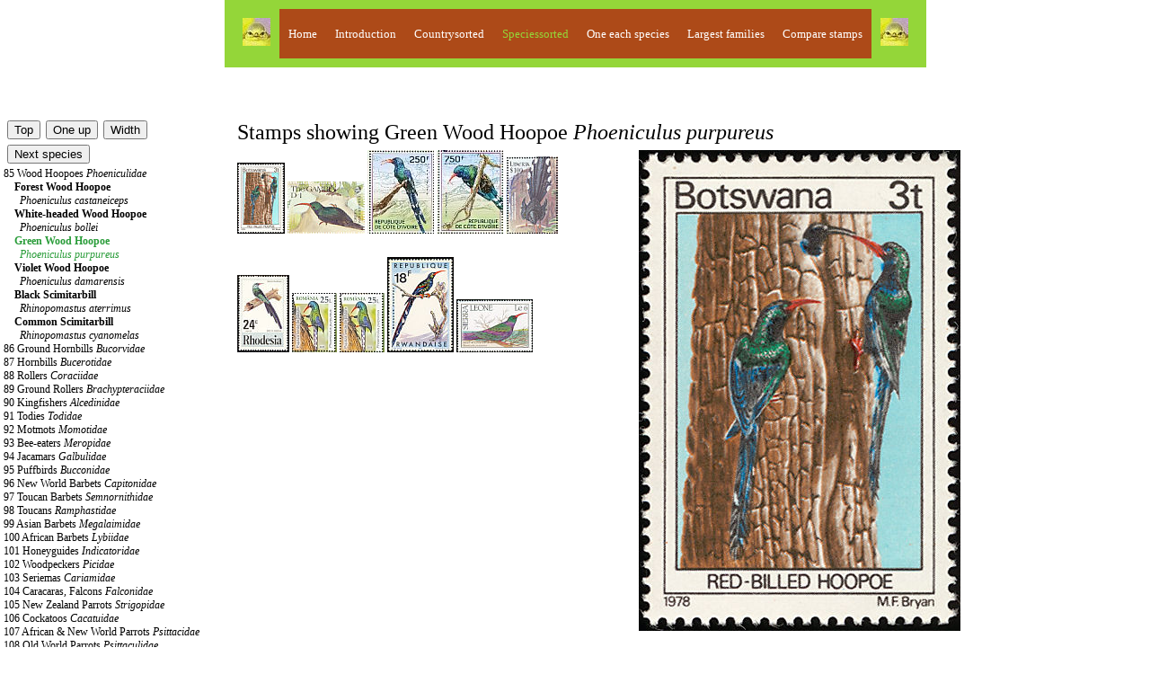

--- FILE ---
content_type: text/html; charset=UTF-8
request_url: http://www.birdtheme.org/mainlyimages/index.php?spec=356
body_size: 6753
content:
 

<!DOCTYPE html >
<html> 
<head>
<!-- Global site tag (gtag.js) - Google Analytics -->
<script async src="https://www.googletagmanager.com/gtag/js?id=G-YEKPB15897"></script>
<script>
  window.dataLayer = window.dataLayer || [];
  function gtag(){dataLayer.push(arguments);}
  gtag('js', new Date());

  gtag('config', 'G-YEKPB15897');
</script>
    <meta charset="utf-8"/>
    <meta name="viewport" content="width=device-width, initial-scale=1.0">
   <meta name="author" content="Kjell Scharning" />
   <meta name="robots" content="all,index,follow" />
   <meta name="rating" content="general" />
   <meta name="language" content="en-us" />
   <meta name="keywords" content="birds, stamps, topical, list, catalogue, new issues, images, scans" />
   <meta name="description" content="Stamps showing Green Wood Hoopoe Phoeniculus purpureus, with distribution map showing range" />

<title>Green Wood Hoopoe stamps - mainly images - gallery format</title>
<script src="https://maps.googleapis.com/maps/api/js?key=AIzaSyAihoCYFho8rqJwnBjxzBlk56SR0uL7_Ks"
    async defer></script>
<script type="text/javascript">
    //<![CDATA[
    function loadmap() {
        var latlng = new google.maps.LatLng(4.795678, 20.742188);
        var myOptions = {
            zoom: 3,
            center: latlng,
            streetViewControl: false,
            navigationControl: true,
            navigationControlOptions: {style: google.maps.NavigationControlStyle.SMALL},
            mapTypeId: google.maps.MapTypeId.ROADMAP};
        var map = new google.maps.Map(document.getElementById("map"),myOptions);
        var kml = new google.maps.KmlLayer("https://www.birdtheme.org/kml/356.txt",{preserveViewport:true});
        kml.setMap(map);
    }
    //]]>
</script>
<script type="text/javascript">

function newImageWindow(winName,winWidth,winHeight,picWidth,picHeight,image) {
    pictureWindow = window.open('../inc/popups.php?im=' + image + '&amp;w=' + picWidth + '&amp;h=' + picHeight,winName,'toolbar=0,scrollbars=0,location=0,status=1,menubar=0,resizable=1,width=' + winWidth + ',height=' + winHeight + "'");
}
	
function messagewindow(tekst) {
    pictureWindow = window.open('',321,'toolbar=0,scrollbars=0,location=0,statusbar=0,menubar=0,resizable=0,width=300,height=150');
    pictureWindow.document.write ("<html> <head> <title>Theme Birds on Stamps</title> </head> <body><a href='javascript:window.close()'>" + tekst + " </body> </html>");
    pictureWindow.status='Message';
    pictureWindow.document.close;
}
   
</script>

<link rel="stylesheet" type="text/css" href="../inc/stylemainlyimages.css">
</head>
<body onload="loadmap()">

<table id="headwrapper">
<tr><td>
<table id="heading">
<tr>
<td><img src="../statistics/sitestatistics/face.jpg" alt="" width="31" height="31" border="0" /></td>
<td class="headinglinks"><a href="../index.html">Home</a>
</td>
<td class="headinglinks"><a href="index.php"><span style="color:#ffffff">Introduction</span></a>
</td>
<td class="headinglinks"><a href="index.php?code=2"><span style="color:#ffffff">Countrysorted</span></a>
</td>
<td class="headinglinks"><a href="index.php?s=0&amp;block=1"><span style="color:#94d639">Speciessorted</span></a>
</td>
<td class="headinglinks"><a href="index.php?s=0&amp;block=1&oneeach=1"><span style="color:#ffffff">One each species</span></a>
</td>
<td class="headinglinks"><a href="index.php?famnum=14"><span style="color:#ffffff">Largest families</span></a>
</td>
	<td class="headinglinks"><a href="index.php?spec=356&amp;comp=1"><span style="color:#ffffff">Compare stamps</span></a>
	</td>
<td><img src="../statistics/sitestatistics/face.jpg" alt="" width="31" height="31" border="0" /></td>
</tr>
</table>
</td>
</tr>
</table>

<br />
<!-- All content above comes from $heading --><br />
<!-- Content below, which is not assigned to a php, comes from tothebrowser.php -->
		<table class="presentation">
		<tr>
		<td style="width:250px">
		<br />
<!-- Content printed from listpresentation.php -->
		<table><tr><td>
		<form method="post" action="index.php?s=0&amp;block=1">
		<input type="submit" value="Top" name="up" />
		</form>
		</td>
		<td>
		<form method="post" action="index.php?s=84">
		<input type="submit" value="One up" name="oneup" />
		</form>
		</td>
        <td>
		<form method="post" action="index.php?spec=356&amp;changewidth=350">
		<input type="submit" value="Width" name="change" />
		</form>
		</td>
        </tr>
                <tr>
        <td colspan='3'>
		<form method="post" action="index.php?spec=3748">
		<input type="submit" value="Next species" name="nextspec" />
		</form>
		</td>
        </tr>
                </table>
	<a href='index.php?s=85'>85 Wood Hoopoes <i>Phoeniculidae</i></a><br />
&nbsp;&nbsp;&nbsp;&nbsp;<a href='index.php?spec=3962'><span style="font-weight:bold">Forest Wood Hoopoe</span><br />&nbsp;&nbsp;&nbsp;&nbsp;&nbsp;&nbsp;<em>Phoeniculus castaneiceps</em></a><br />
&nbsp;&nbsp;&nbsp;&nbsp;<a href='index.php?spec=357'><span style="font-weight:bold">White-headed Wood Hoopoe</span><br />&nbsp;&nbsp;&nbsp;&nbsp;&nbsp;&nbsp;<em>Phoeniculus bollei</em></a><br />
&nbsp;&nbsp;&nbsp;&nbsp;<a href='index.php?spec=356'><span style="color:#299c39"><span style="font-weight:bold">Green Wood Hoopoe</span><br />&nbsp;&nbsp;&nbsp;&nbsp;&nbsp;&nbsp;<em>Phoeniculus purpureus</em></span></a><br />
&nbsp;&nbsp;&nbsp;&nbsp;<a href='index.php?spec=3748'><span style="font-weight:bold">Violet Wood Hoopoe</span><br />&nbsp;&nbsp;&nbsp;&nbsp;&nbsp;&nbsp;<em>Phoeniculus damarensis</em></a><br />
&nbsp;&nbsp;&nbsp;&nbsp;<a href='index.php?spec=3963'><span style="font-weight:bold">Black Scimitarbill</span><br />&nbsp;&nbsp;&nbsp;&nbsp;&nbsp;&nbsp;<em>Rhinopomastus aterrimus</em></a><br />
&nbsp;&nbsp;&nbsp;&nbsp;<a href='index.php?spec=358'><span style="font-weight:bold">Common Scimitarbill</span><br />&nbsp;&nbsp;&nbsp;&nbsp;&nbsp;&nbsp;<em>Rhinopomastus cyanomelas</em></a><br />
<a href='index.php?s=86'>86 Ground Hornbills <i>Bucorvidae</i></a><br />
<a href='index.php?s=87'>87 Hornbills <i>Bucerotidae</i></a><br />
<a href='index.php?s=88'>88 Rollers <i>Coraciidae</i></a><br />
<a href='index.php?s=89'>89 Ground Rollers <i>Brachypteraciidae</i></a><br />
<a href='index.php?s=90'>90 Kingfishers <i>Alcedinidae</i></a><br />
<a href='index.php?s=91'>91 Todies <i>Todidae</i></a><br />
<a href='index.php?s=92'>92 Motmots <i>Momotidae</i></a><br />
<a href='index.php?s=93'>93 Bee-eaters <i>Meropidae</i></a><br />
<a href='index.php?s=94'>94 Jacamars <i>Galbulidae</i></a><br />
<a href='index.php?s=95'>95 Puffbirds <i>Bucconidae</i></a><br />
<a href='index.php?s=96'>96 New World Barbets <i>Capitonidae</i></a><br />
<a href='index.php?s=97'>97 Toucan Barbets <i>Semnornithidae</i></a><br />
<a href='index.php?s=98'>98 Toucans <i>Ramphastidae</i></a><br />
<a href='index.php?s=99'>99 Asian Barbets <i>Megalaimidae</i></a><br />
<a href='index.php?s=100'>100 African Barbets <i>Lybiidae</i></a><br />
<a href='index.php?s=101'>101 Honeyguides <i>Indicatoridae</i></a><br />
<a href='index.php?s=102'>102 Woodpeckers <i>Picidae</i></a><br />
<a href='index.php?s=103'>103 Seriemas <i>Cariamidae</i></a><br />
<a href='index.php?s=104'>104 Caracaras, Falcons <i>Falconidae</i></a><br />
<a href='index.php?s=105'>105 New Zealand Parrots <i>Strigopidae</i></a><br />
<a href='index.php?s=106'>106 Cockatoos <i>Cacatuidae</i></a><br />
<a href='index.php?s=107'>107 African & New World Parrots <i>Psittacidae</i></a><br />
<a href='index.php?s=108'>108 Old World Parrots <i>Psittaculidae</i></a><br />
<a href='index.php?s=109'>109 New Zealand Wrens <i>Acanthisittidae</i></a><br />
<a href='index.php?s=111'>111 Asities <i>Philepittidae</i></a><br />
<a href='index.php?s=112'>112 Typical Broadbills <i>Eurylaimidae</i></a><br />
<a href='index.php?s=113'>113 African & Green Broadbills <i>Calyptomenidae</i></a><br />
<a href='index.php?s=114'>114 Pittas <i>Pittidae</i></a><br />
<a href='index.php?s=115'>115 Ovenbirds <i>Furnariidae</i></a><br />
<a href='index.php?s=116'>116 Antbirds <i>Thamnophilidae</i></a><br />
<a href='index.php?s=118'>118 Antpittas <i>Grallariidae</i></a><br />
<a href='index.php?s=119'>119 Gnateaters <i>Conopophagidae</i></a><br />
<a href='index.php?s=120'>120 Tapaculos <i>Rhinocryptidae</i></a><br />
<a href='index.php?s=121'>121 Crescentchests <i>Melanopareiidae</i></a><br />
<a href='index.php?s=122'>122 Tyrant Flycatchers <i>Tyrannidae</i></a><br />
<a href='index.php?s=123'>123 Cotingas <i>Cotingidae</i></a><br />
<a href='index.php?s=124'>124 Manakins <i>Pipridae</i></a><br />
<a href='index.php?s=125'>125 Tityras <i>Tityridae</i></a><br />
<a href='index.php?s=126'>126 Sharpbill <i>Oxyruncidae</i></a><br />
<a href='index.php?s=127'>127 Royal Flycatchers and allies <i>Onychorhynchidae</i></a><br />
<a href='index.php?s=128'>128 Lyrebirds <i>Menuridae</i></a><br />
<a href='index.php?s=129'>129 Scrubbirds <i>Atrichornithidae</i></a><br />
<a href='index.php?s=130'>130 Bowerbirds <i>Ptilonorhynchidae</i></a><br />
<a href='index.php?s=131'>131 Australasian Treecreepers <i>Climacteridae</i></a><br />
<a href='index.php?s=132'>132 Australasian Wrens <i>Maluridae</i></a><br />
<a href='index.php?s=133'>133 Honeyeaters <i>Meliphagidae</i></a><br />
<a href='index.php?s=135'>135 Pardalotes <i>Pardalotidae</i></a><br />
<a href='index.php?s=136'>136 Australasian Warblers <i>Acanthizidae</i></a><br />
<a href='index.php?s=137'>137 Australasian Babblers <i>Pomatostomidae</i></a><br />
<a href='index.php?s=138'>138 Logrunners <i>Orthonychidae</i></a><br />
<a href='index.php?s=139'>139 Satinbirds <i>Cnemophilidae</i></a><br />
<a href='index.php?s=140'>140 Berrypeckers, Longbills <i>Melanocharitidae</i></a><br />
<a href='index.php?s=141'>141 Painted Berrypeckers <i>Paramythiidae</i></a><br />
<a href='index.php?s=142'>142 New Zealand Wattlebirds <i>Callaeidae</i></a><br />
<a href='index.php?s=143'>143 Stitchbird <i>Notiomystidae</i></a><br />
<a href='index.php?s=145'>145 Jewel-babblers, Quail-thrushes <i>Cinclosomatidae</i></a><br />
<a href='index.php?s=146'>146 Wattle-eyes, Batises <i>Platysteiridae</i></a><br />
<a href='index.php?s=147'>147 Bushshrikes <i>Malaconotidae</i></a><br />
<a href='index.php?s=149'>149 Vangas, Helmetshrikes, Woodshrikes, Shrike-flycatchers <i>Vangidae</i></a><br />
<a href='index.php?s=150'>150 Bristlehead <i>Pityriaseidae</i></a><br />
<a href='index.php?s=151'>151 Woodswallows, Butcherbirds, Peltops <i>Artamidae</i></a><br />
<a href='index.php?s=152'>152 Mottled Berryhunter <i>Rhagologidae</i></a><br />
<a href='index.php?s=153'>153 Ioras <i>Aegithinidae</i></a><br />
<a href='index.php?s=154'>154 Cuckooshrikes <i>Campephagidae</i></a><br />
<a href='index.php?s=155'>155 Whiteheads <i>Mohouidae</i></a><br />
<a href='index.php?s=160'>160 Whistlers and allies <i>Pachycephalidae</i></a><br />
<a href='index.php?s=161'>161 Vireos, Greenlets, Shrike-babblers <i>Vireonidae</i></a><br />
<a href='index.php?s=162'>162 Figbirds, Orioles, Piopios <i>Oriolidae</i></a><br />
<a href='index.php?s=163'>163 Drongos <i>Dicruridae</i></a><br />
<a href='index.php?s=164'>164 Fantails, Silktails <i>Rhipiduridae</i></a><br />
<a href='index.php?s=165'>165 Monarchs <i>Monarchidae</i></a><br />
<a href='index.php?s=167'>167 Shrikes <i>Laniidae</i></a><br />
<a href='index.php?s=168'>168 Crows, Jays <i>Corvidae</i></a><br />
<a href='index.php?s=171'>171 Ifrita <i>Ifritidae</i></a><br />
<a href='index.php?s=172'>172 Birds-of-paradise <i>Paradisaeidae</i></a><br />
<a href='index.php?s=173'>173 Australasian Robins <i>Petroicidae</i></a><br />
<a href='index.php?s=174'>174 Rockfowl <i>Picathartidae</i></a><br />
<a href='index.php?s=175'>175 Rockjumpers <i>Chaetopidae</i></a><br />
<a href='index.php?s=177'>177 Waxwings <i>Bombycillidae</i></a><br />
<a href='index.php?s=178'>178 Silky-flycatchers <i>Ptiliogonatidae</i></a><br />
<a href='index.php?s=179'>179 Hypocolius <i>Hypocoliidae</i></a><br />
<a href='index.php?s=180'>180 Palmchat <i>Dulidae</i></a><br />
<a href='index.php?s=181'>181 Oos <i>Mohoidae</i></a><br />
<a href='index.php?s=183'>183 Fairy Flycatchers <i>Stenostiridae</i></a><br />
<a href='index.php?s=184'>184 Tits, Chickadees <i>Paridae</i></a><br />
<a href='index.php?s=185'>185 Penduline Tits <i>Remizidae</i></a><br />
<a href='index.php?s=186'>186 Nicators <i>Nicatoridae</i></a><br />
<a href='index.php?s=187'>187 Bearded Reedling <i>Panuridae</i></a><br />
<a href='index.php?s=188'>188 Larks <i>Alaudidae</i></a><br />
<a href='index.php?s=189'>189 Bulbuls <i>Pycnonotidae</i></a><br />
<a href='index.php?s=190'>190 Swallows, Martins <i>Hirundinidae</i></a><br />
<a href='index.php?s=192'>192 Crombecs, African Warblers <i>Macrosphenidae</i></a><br />
<a href='index.php?s=193'>193 Cettia Bush Warblers & Allies <i>Cettiidae</i></a><br />
<a href='index.php?s=195'>195 Yellow Flycatchers <i>Erythrocercidae</i></a><br />
<a href='index.php?s=197'>197 Bushtits <i>Aegithalidae</i></a><br />
<a href='index.php?s=198'>198 Leaf Warblers & Allies <i>Phylloscopidae</i></a><br />
<a href='index.php?s=199'>199 Reed Warblers, Grauer's Warbler & Allies <i>Acrocephalidae</i></a><br />
<a href='index.php?s=200'>200 Grassbirds & Allies <i>Locustellidae</i></a><br />
<a href='index.php?s=201'>201 Black-capped Donacobius <i>Donacobiidae</i></a><br />
<a href='index.php?s=203'>203 Cisticolas & Allies <i>Cisticolidae</i></a><br />
<a href='index.php?s=204'>204 Sylviid Babblers <i>Sylviidae</i></a><br />
<a href='index.php?s=205'>205 Parrotbills and allies <i>Paradoxornithidae</i></a><br />
<a href='index.php?s=206'>206 White-eyes <i>Zosteropidae</i></a><br />
<a href='index.php?s=207'>207 Babblers, Scimitar Babblers <i>Timaliidae</i></a><br />
<a href='index.php?s=208'>208 Ground Babblers <i>Pellorneidae</i></a><br />
<a href='index.php?s=210'>210 Laughingthrushes & Allies <i>Leiothrichidae</i></a><br />
<a href='index.php?s=212'>212 Sugarbirds <i>Promeropidae</i></a><br />
<a href='index.php?s=213'>213 Fairy-bluebirds <i>Irenidae</i></a><br />
<a href='index.php?s=214'>214 Goldcrests, Kinglets <i>Regulidae</i></a><br />
<a href='index.php?s=217'>217 Wrens <i>Troglodytidae</i></a><br />
<a href='index.php?s=218'>218 Gnatcatchers <i>Polioptilidae</i></a><br />
<a href='index.php?s=219'>219 Nuthatches <i>Sittidae</i></a><br />
<a href='index.php?s=220'>220 Wallcreeper <i>Tichodromidae</i></a><br />
<a href='index.php?s=221'>221 Treecreepers <i>Certhiidae</i></a><br />
<a href='index.php?s=223'>223 Mockingbirds, Thrashers <i>Mimidae</i></a><br />
<a href='index.php?s=224'>224 Starlings, Rhabdornises <i>Sturnidae</i></a><br />
<a href='index.php?s=225'>225 Oxpeckers <i>Buphagidae</i></a><br />
<a href='index.php?s=226'>226 Thrushes <i>Turdidae</i></a><br />
<a href='index.php?s=227'>227 Chats, Old World Flycatchers <i>Muscicapidae</i></a><br />
<a href='index.php?s=228'>228 Dippers <i>Cinclidae</i></a><br />
<a href='index.php?s=229'>229 Leafbirds <i>Chloropseidae</i></a><br />
<a href='index.php?s=230'>230 Flowerpeckers <i>Dicaeidae</i></a><br />
<a href='index.php?s=231'>231 Sunbirds <i>Nectariniidae</i></a><br />
<a href='index.php?s=232'>232 Old World Sparrows, Snowfinches <i>Passeridae</i></a><br />
<a href='index.php?s=233'>233 Weavers, Widowbirds <i>Ploceidae</i></a><br />
<a href='index.php?s=234'>234 Waxbills, Munias & Allies <i>Estrildidae</i></a><br />
<a href='index.php?s=235'>235 Indigobirds, Whydahs <i>Viduidae</i></a><br />
<a href='index.php?s=237'>237 Accentors <i>Prunellidae</i></a><br />
<a href='index.php?s=238'>238 Wagtails, Pipits <i>Motacillidae</i></a><br />
<a href='index.php?s=239'>239 Przevalski's Finch <i>Urocynchramidae</i></a><br />
<a href='index.php?s=240'>240 Finches, Euphonias <i>Fringillidae</i></a><br />
<a href='index.php?s=241'>241 Longspurs, Snow Buntings <i>Calcariidae</i></a><br />
<a href='index.php?s=242'>242 Thrush-tanager <i>Rhodinocichlidae</i></a><br />
<a href='index.php?s=243'>243 Buntings <i>Emberizidae</i></a><br />
<a href='index.php?s=244'>244 New World Sparrows, Bush Tanagers <i>Passerellidae</i></a><br />
<a href='index.php?s=245'>245 Chat-tanagers <i>Calyptophilidae</i></a><br />
<a href='index.php?s=246'>246 Hispaniolan Tanagers <i>Phaenicophilidae</i></a><br />
<a href='index.php?s=248'>248 Spindalises <i>Spindalidae</i></a><br />
<a href='index.php?s=250'>250 Cuban Warblers <i>Teretistridae</i></a><br />
<a href='index.php?s=251'>251 Yellow-breasted Chat <i>Icteriidae</i></a><br />
<a href='index.php?s=252'>252 Oropendolas, Orioles, Blackbirds <i>Icteridae</i></a><br />
<a href='index.php?s=253'>253 New World Warblers <i>Parulidae</i></a><br />
<a href='index.php?s=254'>254 Mitrospingid Tanagers <i>Mitrospingidae</i></a><br />
<a href='index.php?s=255'>255 Cardinals & Allies <i>Cardinalidae</i></a><br />
<a href='index.php?s=256'>256 Tanagers and allies <i>Thraupidae</i></a><br />
<!-- End listpresentation.php --> 

		</td>
		<td>
		<br />
<!-- Content printed from mainfield.php -->
				<table>
	  								<tr><td colspan="2"><span style="font-size:24px; vertical-align:top; padding-bottom:5px">Stamps showing Green Wood Hoopoe <em>Phoeniculus purpureus</em></span>
					</td></tr>
									<tr><td style="width:385px; height:113px">
	  					<img src="../showimages/botswana/i/bot197803s.jpg" onMouseOver="visBilde(1,1);return true;" border=0 alt="Green Wood Hoopoe Phoeniculus purpureus" title="Green Wood Hoopoe Phoeniculus purpureus" width="53" height="79" />
						<img src="../showimages/gambia/i/gam199107s.jpg" onMouseOver="visBilde(2,1);return true;" border=0 alt="Green Wood Hoopoe Phoeniculus purpureus" title="Green Wood Hoopoe Phoeniculus purpureus" width="86" height="58" />
						<img src="../showimages/ivory/i/ivo201418s.jpg" onMouseOver="visBilde(3,1);return true;" border=0 alt="Green Wood Hoopoe Phoeniculus purpureus" title="Green Wood Hoopoe Phoeniculus purpureus" width="74" height="93" />
						<img src="../showimages/ivory/i/ivo201421s.jpg" onMouseOver="visBilde(4,1);return true;" border=0 alt="Green Wood Hoopoe Phoeniculus purpureus" title="Green Wood Hoopoe Phoeniculus purpureus" width="74" height="93" />
						<img src="../showimages/liberia/i/lib200067s.jpg" onMouseOver="visBilde(5,1);return true;" border=0 alt="Green Wood Hoopoe Phoeniculus purpureus" title="Green Wood Hoopoe Phoeniculus purpureus" width="58" height="86" />
								</td><td style="width:470px; height:580px; text-align:center" rowspan="3"><img id="Hovedbilde1" src="" border="0" alt="" />
						
				</td></tr>
				<tr><td style="width:385px; height:126px">
							<img src="../showimages/rhodesia/i/rho197706s.jpg" onMouseOver="visBilde(6,1);return true;" border=0 alt="Green Wood Hoopoe Phoeniculus purpureus" title="Green Wood Hoopoe Phoeniculus purpureus" width="58" height="86" />
						<img src="../showimages/rumania/i/rum202504s.jpg" onMouseOver="visBilde(7,1);return true;" border=0 alt="Green Wood Hoopoe Phoeniculus purpureus" title="Green Wood Hoopoe Phoeniculus purpureus" width="50" height="66" />
						<img src="../showimages/rumania/i/rum202508s.jpg" onMouseOver="visBilde(8,1);return true;" border=0 alt="Green Wood Hoopoe Phoeniculus purpureus" title="Green Wood Hoopoe Phoeniculus purpureus" width="50" height="66" />
						<img src="../showimages/rwanda/i/rwa196707s.jpg" onMouseOver="visBilde(9,1);return true;" border=0 alt="Green Wood Hoopoe Phoeniculus purpureus" title="Green Wood Hoopoe Phoeniculus purpureus" width="74" height="106" />
						<img src="../showimages/sierrale/i/sie199002s.jpg" onMouseOver="visBilde(10,1);return true;" border=0 alt="Green Wood Hoopoe Phoeniculus purpureus" title="Green Wood Hoopoe Phoeniculus purpureus" width="85" height="59" />
							</td></tr>
				<tr><td style="width:385px; height:341px"></td></tr>
				</table>
				            <table class="centertable"><tr>
            
<!-- Content from includefile hasmap.php -->
<td style="width:500px; vertical-align:top; background-color:#f9f8d9">
<div style="font-weight:bold; font-size:12px">Distribution map for Green Wood Hoopoe, range</div>
<div id="map" style="width: 500px; height: 500px; overflow: hidden;"></div>
</td>
<!-- End includefile -->
            </tr></table>
        <br />
<!-- End mainfield.php -->
<br />
<!-- Content printed from textpresentation.php -->
		<br />
		<table style="width:100%; background-color:#7b52a5">
		<tr><td class="whitefont" style="text-align:center">
		Green Wood Hoopoe  IOC v15.1: 3300 birdtheme SpecID 356		<br />Links will open countrypage in new window
		</td></tr></table>
		<hr>
		<a href="../country/botswana.html#4" target="Text">Botswana</a>  03.07.1978 Birds <hr>
<a href="../country/gambia.html#21" target="Text">Gambia</a>  13.05.1991 Wildlife 16v sheet<hr>
<a href="../country/ivory.html#27" target="Text">Ivory Coast</a>  10.03.2014 Woodhoopoes Sheet<hr>
<a href="../country/liberia.html#87" target="Text">Liberia</a>  28.08.2000 Birds of Africa  MS<hr>
<a href="../country/rhodesia.html#6" target="Text">Rhodesia</a>  16.03.1977 Birds of Rhodesia <hr>
<a href="../country/rumania.html#153" target="Text">Rumania</a>  12.03.2025 Hoopoes <hr>
<a href="../country/rumania.html#157" target="Text">Rumania</a>  12.03.2025 Hoopoes Sheet with 3x25l<hr>
<a href="../country/rwanda.html#3" target="Text">Rwanda</a>  18.12.1967 Birds of Rwanda <hr>
<a href="../country/sierrale.html#20" target="Text">Sierra Leone</a>  04.06.1990 Birds <hr>
<br />
<!-- End textpresentation.php -->
		</td>
		</tr></table>
		<!-- Content printed from $javascript -->
<script type="text/javascript">

function visBilde(nummer, a)
{
	var hovedbilde = window.document.images["Hovedbilde"+a];
	if (hovedbilde !=null)
	{
		hovedbilde.src = GLOB_imageNames[nummer];
		hovedbilde.width = GLOB_imageWidths[nummer];
		hovedbilde.height = GLOB_imageHeights[nummer];
	}
	return false;
}

var GLOB_imageNames = new Array("../showimages/liberia/i/s.gif",
	"../showimages/botswana/i/bot197803l.jpg", 
	"../showimages/gambia/i/gam199107l.jpg", 
	"../showimages/ivory/i/ivo201418l.jpg", 
	"../showimages/ivory/i/ivo201421l.jpg", 
	"../showimages/liberia/i/lib200067l.jpg", 
	"../showimages/rhodesia/i/rho197706l.jpg", 
	"../showimages/rumania/i/rum202504l.jpg", 
	"../showimages/rumania/i/rum202508l.jpg", 
	"../showimages/rwanda/i/rwa196707l.jpg", 
	"../showimages/sierrale/i/sie199002l.jpg");
var GLOB_imageWidths = new Array(0,
358,466,416,416,371,371,402,402,365,460);
var GLOB_imageHeights = new Array(0,
535,316,525,525,543,543,531,531,523,315);
visBilde(1,1);
 
</script>
<!-- End $javascript --><br />
<!-- End tothebrowser.php -->
<!-- Content printed from $bottom -->
<!-- Counter -->
<p></p>
<table>
<tr>
<td align="left">
  <a href="../index.html"><img src="../statistics/sitestatistics/face.jpg" width="31" height="31" border="0" alt="Home"></a>
</td>
</tr>
</table>
<p></p>
<!-- End counter -->

<script type="text/javascript">
var gaJsHost = (("https:" == document.location.protocol) ? "https://ssl." : "http://www.");
document.write("\<script src='" + gaJsHost + "google-analytics.com/ga.js' type='text/javascript'>\<\/script>" );
</script>
<script type="text/javascript">
var pageTracker = _gat._getTracker("UA-3220503-1");
pageTracker._initData();
pageTracker._trackPageview();
</script>

<!-- End $bottom -->
<script defer src="https://static.cloudflareinsights.com/beacon.min.js/vcd15cbe7772f49c399c6a5babf22c1241717689176015" integrity="sha512-ZpsOmlRQV6y907TI0dKBHq9Md29nnaEIPlkf84rnaERnq6zvWvPUqr2ft8M1aS28oN72PdrCzSjY4U6VaAw1EQ==" data-cf-beacon='{"version":"2024.11.0","token":"fbdaa7bd13e04ec8b3238bcc60ec196d","r":1,"server_timing":{"name":{"cfCacheStatus":true,"cfEdge":true,"cfExtPri":true,"cfL4":true,"cfOrigin":true,"cfSpeedBrain":true},"location_startswith":null}}' crossorigin="anonymous"></script>
</BODY>
</HTML>

--- FILE ---
content_type: text/css
request_url: http://www.birdtheme.org/inc/stylemainlyimages.css
body_size: 409
content:
body {
    margin: 0px;
}
a {text-decoration: none;}
td {
    font-family: verdana;
}
#headwrapper {
    background-color: #94d639;
    border-collapse: collapse;
    min-width: 500px;
    margin: 0px auto;
}
#headwrapper td {
    padding: 10px;
    text-align: center;
}
#heading {
    border-collapse: collapse;
}
.headinglinks {
    background-color: #ad4a18;
    padding: 10px;
}
.headinglinks a {
    color: #ffffff;
    font-size: 13px;
}
.centertable {
    min-width: 400px;
    margin: 0px auto;
    border-collapse: collapse;
}
.buttons {
    min-width: 500px;
    text-align: center;
    margin: 0px auto;
}
.presentation {
    font-size: 12px;
}
.presentation tr {
    vertical-align: top;
}
.presentation td {
    padding: 2px;
}
.presentation a {
    color: #000000;
}
#largestfamilies {
    background-color: #186321;
    min-width: 400px;
    margin: 0px auto;
}
#largestfamilies a {
    color: #ffffff;
}
.centertable {
    min-width: 300px;
    margin: 0px auto;
    border-collapse: collapse;
}
#compare1 td, #compare2 td, #compare3 td, #compare4 td {
    padding: 5px;
    font-size: 12px;
}
.whitefont {
	color: #ffffff;;
}

.a1 {
	font-size: 12px;
}
.c2 {
	font-size: large;
	font-weight: bold;
	color: #000000;
}
.fontlarge {
    font-size: 16px;
}

